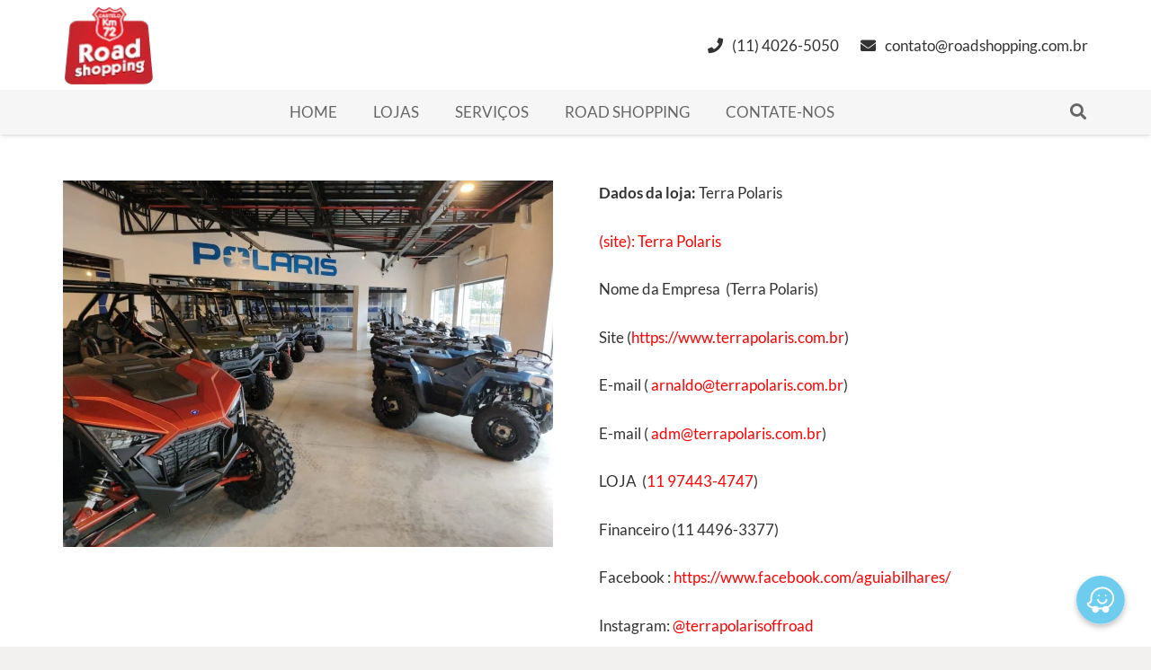

--- FILE ---
content_type: text/html
request_url: https://roadshopping.com.br/Lojas/terra-polaris/
body_size: 11472
content:
<!DOCTYPE HTML>
<html class="" lang="pt-BR">
<head>
<meta charset="UTF-8">
<title>Terra Polaris &#8211; Road Shopping</title>
<meta name='robots' content='max-image-preview:large' />
<link rel='dns-prefetch' href='//maxcdn.bootstrapcdn.com' />
<link rel="alternate" type="application/rss+xml" title="Feed para Road Shopping &raquo;" href="https://roadshopping.com.br/feed/" />
<link rel="alternate" type="application/rss+xml" title="Feed de comentários para Road Shopping &raquo;" href="https://roadshopping.com.br/comments/feed/" />
<link rel="alternate" type="application/rss+xml" title="Feed de comentários para Road Shopping &raquo; Terra Polaris" href="https://roadshopping.com.br/Lojas/terra-polaris/feed/" />
<meta name="viewport" content="width=device-width, initial-scale=1"><meta name="SKYPE_TOOLBAR" content="SKYPE_TOOLBAR_PARSER_COMPATIBLE"><meta name="theme-color" content="#f6f6f6"><meta property="og:title" content="Terra Polaris"><meta property="og:type" content="website"><meta property="og:url" content="https://roadshopping.com.br/Lojas/terra-polaris/"><meta property="og:image" content="https://roadshopping.com.br/wp-content/uploads/2022/07/logo-TerraPolaris.jpg"><style id='classic-theme-styles-inline-css' type='text/css'>
/*! This file is auto-generated */
.wp-block-button__link{color:#fff;background-color:#32373c;border-radius:9999px;box-shadow:none;text-decoration:none;padding:calc(.667em + 2px) calc(1.333em + 2px);font-size:1.125em}.wp-block-file__button{background:#32373c;color:#fff;text-decoration:none}
</style>
<style id='global-styles-inline-css' type='text/css'>
body{--wp--preset--color--black: #000000;--wp--preset--color--cyan-bluish-gray: #abb8c3;--wp--preset--color--white: #ffffff;--wp--preset--color--pale-pink: #f78da7;--wp--preset--color--vivid-red: #cf2e2e;--wp--preset--color--luminous-vivid-orange: #ff6900;--wp--preset--color--luminous-vivid-amber: #fcb900;--wp--preset--color--light-green-cyan: #7bdcb5;--wp--preset--color--vivid-green-cyan: #00d084;--wp--preset--color--pale-cyan-blue: #8ed1fc;--wp--preset--color--vivid-cyan-blue: #0693e3;--wp--preset--color--vivid-purple: #9b51e0;--wp--preset--gradient--vivid-cyan-blue-to-vivid-purple: linear-gradient(135deg,rgba(6,147,227,1) 0%,rgb(155,81,224) 100%);--wp--preset--gradient--light-green-cyan-to-vivid-green-cyan: linear-gradient(135deg,rgb(122,220,180) 0%,rgb(0,208,130) 100%);--wp--preset--gradient--luminous-vivid-amber-to-luminous-vivid-orange: linear-gradient(135deg,rgba(252,185,0,1) 0%,rgba(255,105,0,1) 100%);--wp--preset--gradient--luminous-vivid-orange-to-vivid-red: linear-gradient(135deg,rgba(255,105,0,1) 0%,rgb(207,46,46) 100%);--wp--preset--gradient--very-light-gray-to-cyan-bluish-gray: linear-gradient(135deg,rgb(238,238,238) 0%,rgb(169,184,195) 100%);--wp--preset--gradient--cool-to-warm-spectrum: linear-gradient(135deg,rgb(74,234,220) 0%,rgb(151,120,209) 20%,rgb(207,42,186) 40%,rgb(238,44,130) 60%,rgb(251,105,98) 80%,rgb(254,248,76) 100%);--wp--preset--gradient--blush-light-purple: linear-gradient(135deg,rgb(255,206,236) 0%,rgb(152,150,240) 100%);--wp--preset--gradient--blush-bordeaux: linear-gradient(135deg,rgb(254,205,165) 0%,rgb(254,45,45) 50%,rgb(107,0,62) 100%);--wp--preset--gradient--luminous-dusk: linear-gradient(135deg,rgb(255,203,112) 0%,rgb(199,81,192) 50%,rgb(65,88,208) 100%);--wp--preset--gradient--pale-ocean: linear-gradient(135deg,rgb(255,245,203) 0%,rgb(182,227,212) 50%,rgb(51,167,181) 100%);--wp--preset--gradient--electric-grass: linear-gradient(135deg,rgb(202,248,128) 0%,rgb(113,206,126) 100%);--wp--preset--gradient--midnight: linear-gradient(135deg,rgb(2,3,129) 0%,rgb(40,116,252) 100%);--wp--preset--font-size--small: 13px;--wp--preset--font-size--medium: 20px;--wp--preset--font-size--large: 36px;--wp--preset--font-size--x-large: 42px;--wp--preset--spacing--20: 0.44rem;--wp--preset--spacing--30: 0.67rem;--wp--preset--spacing--40: 1rem;--wp--preset--spacing--50: 1.5rem;--wp--preset--spacing--60: 2.25rem;--wp--preset--spacing--70: 3.38rem;--wp--preset--spacing--80: 5.06rem;--wp--preset--shadow--natural: 6px 6px 9px rgba(0, 0, 0, 0.2);--wp--preset--shadow--deep: 12px 12px 50px rgba(0, 0, 0, 0.4);--wp--preset--shadow--sharp: 6px 6px 0px rgba(0, 0, 0, 0.2);--wp--preset--shadow--outlined: 6px 6px 0px -3px rgba(255, 255, 255, 1), 6px 6px rgba(0, 0, 0, 1);--wp--preset--shadow--crisp: 6px 6px 0px rgba(0, 0, 0, 1);}:where(.is-layout-flex){gap: 0.5em;}:where(.is-layout-grid){gap: 0.5em;}body .is-layout-flow > .alignleft{float: left;margin-inline-start: 0;margin-inline-end: 2em;}body .is-layout-flow > .alignright{float: right;margin-inline-start: 2em;margin-inline-end: 0;}body .is-layout-flow > .aligncenter{margin-left: auto !important;margin-right: auto !important;}body .is-layout-constrained > .alignleft{float: left;margin-inline-start: 0;margin-inline-end: 2em;}body .is-layout-constrained > .alignright{float: right;margin-inline-start: 2em;margin-inline-end: 0;}body .is-layout-constrained > .aligncenter{margin-left: auto !important;margin-right: auto !important;}body .is-layout-constrained > :where(:not(.alignleft):not(.alignright):not(.alignfull)){max-width: var(--wp--style--global--content-size);margin-left: auto !important;margin-right: auto !important;}body .is-layout-constrained > .alignwide{max-width: var(--wp--style--global--wide-size);}body .is-layout-flex{display: flex;}body .is-layout-flex{flex-wrap: wrap;align-items: center;}body .is-layout-flex > *{margin: 0;}body .is-layout-grid{display: grid;}body .is-layout-grid > *{margin: 0;}:where(.wp-block-columns.is-layout-flex){gap: 2em;}:where(.wp-block-columns.is-layout-grid){gap: 2em;}:where(.wp-block-post-template.is-layout-flex){gap: 1.25em;}:where(.wp-block-post-template.is-layout-grid){gap: 1.25em;}.has-black-color{color: var(--wp--preset--color--black) !important;}.has-cyan-bluish-gray-color{color: var(--wp--preset--color--cyan-bluish-gray) !important;}.has-white-color{color: var(--wp--preset--color--white) !important;}.has-pale-pink-color{color: var(--wp--preset--color--pale-pink) !important;}.has-vivid-red-color{color: var(--wp--preset--color--vivid-red) !important;}.has-luminous-vivid-orange-color{color: var(--wp--preset--color--luminous-vivid-orange) !important;}.has-luminous-vivid-amber-color{color: var(--wp--preset--color--luminous-vivid-amber) !important;}.has-light-green-cyan-color{color: var(--wp--preset--color--light-green-cyan) !important;}.has-vivid-green-cyan-color{color: var(--wp--preset--color--vivid-green-cyan) !important;}.has-pale-cyan-blue-color{color: var(--wp--preset--color--pale-cyan-blue) !important;}.has-vivid-cyan-blue-color{color: var(--wp--preset--color--vivid-cyan-blue) !important;}.has-vivid-purple-color{color: var(--wp--preset--color--vivid-purple) !important;}.has-black-background-color{background-color: var(--wp--preset--color--black) !important;}.has-cyan-bluish-gray-background-color{background-color: var(--wp--preset--color--cyan-bluish-gray) !important;}.has-white-background-color{background-color: var(--wp--preset--color--white) !important;}.has-pale-pink-background-color{background-color: var(--wp--preset--color--pale-pink) !important;}.has-vivid-red-background-color{background-color: var(--wp--preset--color--vivid-red) !important;}.has-luminous-vivid-orange-background-color{background-color: var(--wp--preset--color--luminous-vivid-orange) !important;}.has-luminous-vivid-amber-background-color{background-color: var(--wp--preset--color--luminous-vivid-amber) !important;}.has-light-green-cyan-background-color{background-color: var(--wp--preset--color--light-green-cyan) !important;}.has-vivid-green-cyan-background-color{background-color: var(--wp--preset--color--vivid-green-cyan) !important;}.has-pale-cyan-blue-background-color{background-color: var(--wp--preset--color--pale-cyan-blue) !important;}.has-vivid-cyan-blue-background-color{background-color: var(--wp--preset--color--vivid-cyan-blue) !important;}.has-vivid-purple-background-color{background-color: var(--wp--preset--color--vivid-purple) !important;}.has-black-border-color{border-color: var(--wp--preset--color--black) !important;}.has-cyan-bluish-gray-border-color{border-color: var(--wp--preset--color--cyan-bluish-gray) !important;}.has-white-border-color{border-color: var(--wp--preset--color--white) !important;}.has-pale-pink-border-color{border-color: var(--wp--preset--color--pale-pink) !important;}.has-vivid-red-border-color{border-color: var(--wp--preset--color--vivid-red) !important;}.has-luminous-vivid-orange-border-color{border-color: var(--wp--preset--color--luminous-vivid-orange) !important;}.has-luminous-vivid-amber-border-color{border-color: var(--wp--preset--color--luminous-vivid-amber) !important;}.has-light-green-cyan-border-color{border-color: var(--wp--preset--color--light-green-cyan) !important;}.has-vivid-green-cyan-border-color{border-color: var(--wp--preset--color--vivid-green-cyan) !important;}.has-pale-cyan-blue-border-color{border-color: var(--wp--preset--color--pale-cyan-blue) !important;}.has-vivid-cyan-blue-border-color{border-color: var(--wp--preset--color--vivid-cyan-blue) !important;}.has-vivid-purple-border-color{border-color: var(--wp--preset--color--vivid-purple) !important;}.has-vivid-cyan-blue-to-vivid-purple-gradient-background{background: var(--wp--preset--gradient--vivid-cyan-blue-to-vivid-purple) !important;}.has-light-green-cyan-to-vivid-green-cyan-gradient-background{background: var(--wp--preset--gradient--light-green-cyan-to-vivid-green-cyan) !important;}.has-luminous-vivid-amber-to-luminous-vivid-orange-gradient-background{background: var(--wp--preset--gradient--luminous-vivid-amber-to-luminous-vivid-orange) !important;}.has-luminous-vivid-orange-to-vivid-red-gradient-background{background: var(--wp--preset--gradient--luminous-vivid-orange-to-vivid-red) !important;}.has-very-light-gray-to-cyan-bluish-gray-gradient-background{background: var(--wp--preset--gradient--very-light-gray-to-cyan-bluish-gray) !important;}.has-cool-to-warm-spectrum-gradient-background{background: var(--wp--preset--gradient--cool-to-warm-spectrum) !important;}.has-blush-light-purple-gradient-background{background: var(--wp--preset--gradient--blush-light-purple) !important;}.has-blush-bordeaux-gradient-background{background: var(--wp--preset--gradient--blush-bordeaux) !important;}.has-luminous-dusk-gradient-background{background: var(--wp--preset--gradient--luminous-dusk) !important;}.has-pale-ocean-gradient-background{background: var(--wp--preset--gradient--pale-ocean) !important;}.has-electric-grass-gradient-background{background: var(--wp--preset--gradient--electric-grass) !important;}.has-midnight-gradient-background{background: var(--wp--preset--gradient--midnight) !important;}.has-small-font-size{font-size: var(--wp--preset--font-size--small) !important;}.has-medium-font-size{font-size: var(--wp--preset--font-size--medium) !important;}.has-large-font-size{font-size: var(--wp--preset--font-size--large) !important;}.has-x-large-font-size{font-size: var(--wp--preset--font-size--x-large) !important;}
.wp-block-navigation a:where(:not(.wp-element-button)){color: inherit;}
:where(.wp-block-post-template.is-layout-flex){gap: 1.25em;}:where(.wp-block-post-template.is-layout-grid){gap: 1.25em;}
:where(.wp-block-columns.is-layout-flex){gap: 2em;}:where(.wp-block-columns.is-layout-grid){gap: 2em;}
.wp-block-pullquote{font-size: 1.5em;line-height: 1.6;}
</style>
<!-- <link rel='stylesheet' id='chaty-front-css-css' href='https://roadshopping.com.br/wp-content/plugins/chaty/css/chaty-front.min.css?ver=3.1.21770000603' type='text/css' media='all' /> -->
<!-- <link rel='stylesheet' id='contact-form-7-css' href='https://roadshopping.com.br/wp-content/plugins/contact-form-7/includes/css/styles.css?ver=5.8' type='text/css' media='all' /> -->
<!-- <link rel='stylesheet' id='cff-css' href='https://roadshopping.com.br/wp-content/plugins/custom-facebook-feed/assets/css/cff-style.min.css?ver=4.1.9' type='text/css' media='all' /> -->
<link rel="stylesheet" type="text/css" href="//roadshopping.com.br/wp-content/cache/wpfc-minified/e3p7nivt/fbkc.css" media="all"/>
<link rel='stylesheet' id='sb-font-awesome-css' href='https://maxcdn.bootstrapcdn.com/font-awesome/4.7.0/css/font-awesome.min.css?ver=312b2a9403bc50e9202aa24e5d3de228' type='text/css' media='all' />
<!--[if lt IE 9]>
<link rel='stylesheet' id='vc_lte_ie9-css' href='https://roadshopping.com.br/wp-content/plugins/js_composer/assets/css/vc_lte_ie9.min.css?ver=6.0.5' type='text/css' media='screen' />
<![endif]-->
<!-- <link rel='stylesheet' id='us-theme-css' href='//roadshopping.com.br/wp-content/uploads/us-assets/roadshopping.com.br.css?ver=6.5' type='text/css' media='all' /> -->
<!-- <link rel='stylesheet' id='bsf-Defaults-css' href='https://roadshopping.com.br/wp-content/uploads/smile_fonts/Defaults/Defaults.css?ver=3.19.3' type='text/css' media='all' /> -->
<link rel="stylesheet" type="text/css" href="//roadshopping.com.br/wp-content/cache/wpfc-minified/l1l64u3v/fbkc.css" media="all"/>
<link rel="https://api.w.org/" href="https://roadshopping.com.br/wp-json/" /><link rel="EditURI" type="application/rsd+xml" title="RSD" href="https://roadshopping.com.br/xmlrpc.php?rsd" />
<link rel="canonical" href="https://roadshopping.com.br/Lojas/terra-polaris/" />
<link rel="alternate" type="application/json+oembed" href="https://roadshopping.com.br/wp-json/oembed/1.0/embed?url=https%3A%2F%2Froadshopping.com.br%2FLojas%2Fterra-polaris%2F" />
<link rel="alternate" type="text/xml+oembed" href="https://roadshopping.com.br/wp-json/oembed/1.0/embed?url=https%3A%2F%2Froadshopping.com.br%2FLojas%2Fterra-polaris%2F&#038;format=xml" />
<script type="text/javascript" >
function wpmautic_send(){
if ('undefined' === typeof mt) {
if (console !== undefined) {
console.warn('WPMautic: mt not defined. Did you load mtc.js ?');
}
return false;
}
// Add the mt('send', 'pageview') script with optional tracking attributes.
mt('send', 'pageview');
}
(function(w,d,t,u,n,a,m){w['MauticTrackingObject']=n;
w[n]=w[n]||function(){(w[n].q=w[n].q||[]).push(arguments)},a=d.createElement(t),
m=d.getElementsByTagName(t)[0];a.async=1;a.src=u;m.parentNode.insertBefore(a,m)
})(window,document,'script','http://info.roadshopping.com.br/mtc.js','mt');
wpmautic_send();
</script>
<script>
document.documentElement.className = document.documentElement.className.replace( 'no-js', 'js' );
</script>
<style>
.no-js img.lazyload { display: none; }
figure.wp-block-image img.lazyloading { min-width: 150px; }
.lazyload, .lazyloading { opacity: 0; }
.lazyloaded {
opacity: 1;
transition: opacity 400ms;
transition-delay: 0ms;
}
</style>
<script>
if (!/Android|webOS|iPhone|iPad|iPod|BlackBerry|IEMobile|Opera Mini/i.test(navigator.userAgent)) {
var root = document.getElementsByTagName('html')[0]
root.className += " no-touch";
}
</script>
<style type="text/css">.recentcomments a{display:inline !important;padding:0 !important;margin:0 !important;}</style><meta name="generator" content="Powered by WPBakery Page Builder - drag and drop page builder for WordPress."/>
<link rel="icon" href="https://roadshopping.com.br/wp-content/uploads/2019/07/favicon-2.ico" sizes="32x32" />
<link rel="icon" href="https://roadshopping.com.br/wp-content/uploads/2019/07/favicon-2.ico" sizes="192x192" />
<link rel="apple-touch-icon" href="https://roadshopping.com.br/wp-content/uploads/2019/07/favicon-2.ico" />
<meta name="msapplication-TileImage" content="https://roadshopping.com.br/wp-content/uploads/2019/07/favicon-2.ico" />
<noscript><style> .wpb_animate_when_almost_visible { opacity: 1; }</style></noscript>		<style id="us-header-css">@media (min-width:900px){.hidden_for_default{display:none !important}.l-subheader.at_top{display:none}.l-header{position:relative;z-index:111;width:100%}.l-subheader{margin:0 auto}.l-subheader.width_full{padding-left:1.5rem;padding-right:1.5rem}.l-subheader-h{display:flex;align-items:center;position:relative;margin:0 auto;height:inherit}.w-header-show{display:none}.l-header.pos_fixed{position:fixed;left:0}.l-header.pos_fixed:not(.notransition) .l-subheader{transition-property:transform, background, box-shadow, line-height, height;transition-duration:0.3s;transition-timing-function:cubic-bezier(.78,.13,.15,.86)}.l-header.bg_transparent:not(.sticky) .l-subheader{box-shadow:none !important;background:none}.l-header.bg_transparent~.l-main .l-section.width_full.height_auto:first-child{padding-top:0 !important;padding-bottom:0 !important}.l-header.pos_static.bg_transparent{position:absolute;left:0}.l-subheader.width_full .l-subheader-h{max-width:none !important}.headerinpos_above .l-header.pos_fixed{overflow:hidden;transition:transform 0.3s;transform:translate3d(0,-100%,0)}.headerinpos_above .l-header.pos_fixed.sticky{overflow:visible;transform:none}.headerinpos_above .l-header.pos_fixed~.l-section,.headerinpos_above .l-header.pos_fixed~.l-main,.headerinpos_above .l-header.pos_fixed~.l-main .l-section:first-child{padding-top:0 !important}.l-header.shadow_thin .l-subheader.at_middle,.l-header.shadow_thin .l-subheader.at_bottom,.l-header.shadow_none.sticky .l-subheader.at_middle,.l-header.shadow_none.sticky .l-subheader.at_bottom{box-shadow:0 1px 0 rgba(0,0,0,0.08)}.l-header.shadow_wide .l-subheader.at_middle,.l-header.shadow_wide .l-subheader.at_bottom{box-shadow:0 3px 5px -1px rgba(0,0,0,0.1), 0 2px 1px -1px rgba(0,0,0,0.05)}.headerinpos_bottom .l-header.pos_fixed:not(.sticky) .w-dropdown-list{top:auto;bottom:-0.4em;padding-top:0.4em;padding-bottom:2.4em}.header_hor .l-subheader-cell>.w-cart{margin-left:0;margin-right:0}.l-subheader.at_top{line-height:40px;height:40px}.l-header.sticky .l-subheader.at_top{line-height:40px;height:40px}.l-subheader.at_middle{line-height:100px;height:100px}.l-header.sticky .l-subheader.at_middle{line-height:0px;height:0px;overflow:hidden}.l-subheader.at_bottom{line-height:50px;height:50px}.l-header.sticky .l-subheader.at_bottom{line-height:50px;height:50px}.l-subheader.with_centering .l-subheader-cell.at_left,.l-subheader.with_centering .l-subheader-cell.at_right{flex-basis:100px}.l-header.pos_fixed~.l-main>.l-section:first-of-type,.l-header.pos_fixed~.l-main>.l-section-gap:nth-child(2),.headerinpos_below .l-header.pos_fixed~.l-main>.l-section:nth-of-type(2),.l-header.pos_static.bg_transparent~.l-main>.l-section:first-of-type{padding-top:150px}.headerinpos_bottom .l-header.pos_fixed~.l-main>.l-section:first-of-type{padding-bottom:150px}.l-header.bg_transparent~.l-main .l-section.valign_center:first-of-type>.l-section-h{top:-75px}.headerinpos_bottom .l-header.pos_fixed.bg_transparent~.l-main .l-section.valign_center:first-of-type>.l-section-h{top:75px}.menu-item-object-us_page_block{max-height:calc(100vh - 150px)}.l-header.pos_fixed~.l-main .l-section.height_full:not(:first-of-type){min-height:calc(100vh - 50px)}.admin-bar .l-header.pos_fixed~.l-main .l-section.height_full:not(:first-of-type){min-height:calc(100vh - 82px)}.l-header.pos_static.bg_solid~.l-main .l-section.height_full:first-of-type{min-height:calc(100vh - 150px)}.l-header.pos_fixed~.l-main .l-section.sticky{top:50px}.admin-bar .l-header.pos_fixed~.l-main .l-section.sticky{top:82px}.l-header.pos_fixed.sticky~.l-main .l-section.type_sticky:first-of-type{padding-top:50px}.l-header.pos_fixed~.l-main .vc_column-inner.type_sticky>.wpb_wrapper{top:calc(50px + 4rem)}.headerinpos_below .l-header.pos_fixed:not(.sticky){position:absolute;top:100%}.headerinpos_bottom .l-header.pos_fixed:not(.sticky){position:absolute;bottom:0}.headerinpos_below .l-header.pos_fixed~.l-main>.l-section:first-of-type,.headerinpos_bottom .l-header.pos_fixed~.l-main>.l-section:first-of-type{padding-top:0 !important}.headerinpos_below .l-header.pos_fixed~.l-main .l-section.height_full:nth-of-type(2){min-height:100vh}.admin-bar.headerinpos_below .l-header.pos_fixed~.l-main .l-section.height_full:nth-of-type(2){min-height:calc(100vh - 32px)}.headerinpos_bottom .l-header.pos_fixed:not(.sticky) .w-cart-dropdown,.headerinpos_bottom .l-header.pos_fixed:not(.sticky) .w-nav.type_desktop .w-nav-list.level_2{bottom:100%;transform-origin:0 100%}.headerinpos_bottom .l-header.pos_fixed:not(.sticky) .w-nav.type_mobile.m_layout_dropdown .w-nav-list.level_1{top:auto;bottom:100%;box-shadow:0 -3px 3px rgba(0,0,0,0.1)}.headerinpos_bottom .l-header.pos_fixed:not(.sticky) .w-nav.type_desktop .w-nav-list.level_3,.headerinpos_bottom .l-header.pos_fixed:not(.sticky) .w-nav.type_desktop .w-nav-list.level_4{top:auto;bottom:0;transform-origin:0 100%}}@media (min-width:600px) and (max-width:899px){.hidden_for_tablets{display:none !important}.l-subheader.at_top{display:none}.l-header{position:relative;z-index:111;width:100%}.l-subheader{margin:0 auto}.l-subheader.width_full{padding-left:1.5rem;padding-right:1.5rem}.l-subheader-h{display:flex;align-items:center;position:relative;margin:0 auto;height:inherit}.w-header-show{display:none}.l-header.pos_fixed{position:fixed;left:0}.l-header.pos_fixed:not(.notransition) .l-subheader{transition-property:transform, background, box-shadow, line-height, height;transition-duration:0.3s;transition-timing-function:cubic-bezier(.78,.13,.15,.86)}.l-header.bg_transparent:not(.sticky) .l-subheader{box-shadow:none !important;background:none}.l-header.bg_transparent~.l-main .l-section.width_full.height_auto:first-child{padding-top:0 !important;padding-bottom:0 !important}.l-header.pos_static.bg_transparent{position:absolute;left:0}.l-subheader.width_full .l-subheader-h{max-width:none !important}.headerinpos_above .l-header.pos_fixed{overflow:hidden;transition:transform 0.3s;transform:translate3d(0,-100%,0)}.headerinpos_above .l-header.pos_fixed.sticky{overflow:visible;transform:none}.headerinpos_above .l-header.pos_fixed~.l-section,.headerinpos_above .l-header.pos_fixed~.l-main,.headerinpos_above .l-header.pos_fixed~.l-main .l-section:first-child{padding-top:0 !important}.l-header.shadow_thin .l-subheader.at_middle,.l-header.shadow_thin .l-subheader.at_bottom,.l-header.shadow_none.sticky .l-subheader.at_middle,.l-header.shadow_none.sticky .l-subheader.at_bottom{box-shadow:0 1px 0 rgba(0,0,0,0.08)}.l-header.shadow_wide .l-subheader.at_middle,.l-header.shadow_wide .l-subheader.at_bottom{box-shadow:0 3px 5px -1px rgba(0,0,0,0.1), 0 2px 1px -1px rgba(0,0,0,0.05)}.headerinpos_bottom .l-header.pos_fixed:not(.sticky) .w-dropdown-list{top:auto;bottom:-0.4em;padding-top:0.4em;padding-bottom:2.4em}.header_hor .l-subheader-cell>.w-cart{margin-left:0;margin-right:0}.l-subheader.at_top{line-height:40px;height:40px}.l-header.sticky .l-subheader.at_top{line-height:40px;height:40px}.l-subheader.at_middle{line-height:50px;height:50px}.l-header.sticky .l-subheader.at_middle{line-height:50px;height:50px}.l-subheader.at_bottom{line-height:50px;height:50px}.l-header.sticky .l-subheader.at_bottom{line-height:50px;height:50px}.l-header.pos_fixed~.l-main>.l-section:first-of-type,.l-header.pos_fixed~.l-main>.l-section-gap:nth-child(2),.headerinpos_below .l-header.pos_fixed~.l-main>.l-section:nth-of-type(2),.l-header.pos_static.bg_transparent~.l-main>.l-section:first-of-type{padding-top:100px}.l-header.pos_fixed~.l-main .l-section.sticky{top:100px}.l-header.pos_fixed.sticky~.l-main .l-section.type_sticky:first-of-type{padding-top:100px}}@media (max-width:599px){.hidden_for_mobiles{display:none !important}.l-subheader.at_top{display:none}.l-header{position:relative;z-index:111;width:100%}.l-subheader{margin:0 auto}.l-subheader.width_full{padding-left:1.5rem;padding-right:1.5rem}.l-subheader-h{display:flex;align-items:center;position:relative;margin:0 auto;height:inherit}.w-header-show{display:none}.l-header.pos_fixed{position:fixed;left:0}.l-header.pos_fixed:not(.notransition) .l-subheader{transition-property:transform, background, box-shadow, line-height, height;transition-duration:0.3s;transition-timing-function:cubic-bezier(.78,.13,.15,.86)}.l-header.bg_transparent:not(.sticky) .l-subheader{box-shadow:none !important;background:none}.l-header.bg_transparent~.l-main .l-section.width_full.height_auto:first-child{padding-top:0 !important;padding-bottom:0 !important}.l-header.pos_static.bg_transparent{position:absolute;left:0}.l-subheader.width_full .l-subheader-h{max-width:none !important}.headerinpos_above .l-header.pos_fixed{overflow:hidden;transition:transform 0.3s;transform:translate3d(0,-100%,0)}.headerinpos_above .l-header.pos_fixed.sticky{overflow:visible;transform:none}.headerinpos_above .l-header.pos_fixed~.l-section,.headerinpos_above .l-header.pos_fixed~.l-main,.headerinpos_above .l-header.pos_fixed~.l-main .l-section:first-child{padding-top:0 !important}.l-header.shadow_thin .l-subheader.at_middle,.l-header.shadow_thin .l-subheader.at_bottom,.l-header.shadow_none.sticky .l-subheader.at_middle,.l-header.shadow_none.sticky .l-subheader.at_bottom{box-shadow:0 1px 0 rgba(0,0,0,0.08)}.l-header.shadow_wide .l-subheader.at_middle,.l-header.shadow_wide .l-subheader.at_bottom{box-shadow:0 3px 5px -1px rgba(0,0,0,0.1), 0 2px 1px -1px rgba(0,0,0,0.05)}.headerinpos_bottom .l-header.pos_fixed:not(.sticky) .w-dropdown-list{top:auto;bottom:-0.4em;padding-top:0.4em;padding-bottom:2.4em}.header_hor .l-subheader-cell>.w-cart{margin-left:0;margin-right:0}.l-subheader.at_top{line-height:40px;height:40px}.l-header.sticky .l-subheader.at_top{line-height:40px;height:40px}.l-subheader.at_middle{line-height:50px;height:50px}.l-header.sticky .l-subheader.at_middle{line-height:0px;height:0px;overflow:hidden}.l-subheader.at_bottom{line-height:50px;height:50px}.l-header.sticky .l-subheader.at_bottom{line-height:50px;height:50px}.l-header.pos_fixed~.l-main>.l-section:first-of-type,.l-header.pos_fixed~.l-main>.l-section-gap:nth-child(2),.headerinpos_below .l-header.pos_fixed~.l-main>.l-section:nth-of-type(2),.l-header.pos_static.bg_transparent~.l-main>.l-section:first-of-type{padding-top:100px}.l-header.pos_fixed~.l-main .l-section.sticky{top:50px}.l-header.pos_fixed.sticky~.l-main .l-section.type_sticky:first-of-type{padding-top:50px}}@media (min-width:900px){.ush_image_1{height:101px}.l-header.sticky .ush_image_1{height:35px}}@media (min-width:600px) and (max-width:899px){.ush_image_1{height:30px}.l-header.sticky .ush_image_1{height:30px}}@media (max-width:599px){.ush_image_1{height:40px}.l-header.sticky .ush_image_1{height:20px}}.ush_text_2{white-space:nowrap}.ush_text_3{white-space:nowrap}.header_hor .ush_menu_1.type_desktop .w-nav-list.level_1>.menu-item>a{padding-left:20px;padding-right:20px}.header_ver .ush_menu_1.type_desktop .w-nav-list.level_1>.menu-item>a{padding-top:20px;padding-bottom:20px}.ush_menu_1{}.ush_menu_1.type_desktop .w-nav-list>.menu-item.level_1{font-size:1rem}.ush_menu_1.type_desktop .w-nav-list>.menu-item:not(.level_1){font-size:1rem}.ush_menu_1.type_mobile .w-nav-anchor.level_1{font-size:1.1rem}.ush_menu_1.type_mobile .w-nav-anchor:not(.level_1){font-size:0.9rem}@media (min-width:900px){.ush_menu_1 .w-nav-icon{font-size:20px}}@media (min-width:600px) and (max-width:899px){.ush_menu_1 .w-nav-icon{font-size:20px}}@media (max-width:599px){.ush_menu_1 .w-nav-icon{font-size:20px}}.ush_menu_1 .w-nav-icon i{border-width:3px}@media screen and (max-width:899px){.w-nav.ush_menu_1>.w-nav-list.level_1{display:none}.ush_menu_1 .w-nav-control{display:block}}@media (min-width:900px){.ush_search_1.layout_simple{max-width:240px}.ush_search_1.layout_modern.active{width:240px}.ush_search_1{font-size:18px}}@media (min-width:600px) and (max-width:899px){.ush_search_1.layout_simple{max-width:200px}.ush_search_1.layout_modern.active{width:200px}.ush_search_1{font-size:18px}}@media (max-width:599px){.ush_search_1{font-size:18px}}</style>
<!-- Global site tag (gtag.js) - Google Analytics -->
<script async src="https://www.googletagmanager.com/gtag/js?id=UA-160218058-1"></script>
<script>
window.dataLayer = window.dataLayer || [];
function gtag(){dataLayer.push(arguments);}
gtag('js', new Date());
gtag('config', 'UA-160218058-1');
</script>
</head>
<body data-rsssl=1 class="us_portfolio-template-default single single-us_portfolio postid-1605 wp-embed-responsive l-body Impreza_6.5 us-core_6.3 header_hor headerinpos_top state_default wpb-js-composer js-comp-ver-6.0.5 vc_responsive" itemscope itemtype="https://schema.org/WebPage">
<div class="l-preloader">
<div class="l-preloader-spinner">
<div class="g-preloader type_5">
<div></div>
</div>
</div>
</div>
<div class="l-canvas type_wide">
<header id="page-header" class="l-header pos_fixed bg_solid shadow_wide id_1049" itemscope itemtype="https://schema.org/WPHeader"><div class="l-subheader at_middle"><div class="l-subheader-h"><div class="l-subheader-cell at_left"><div class="w-image ush_image_1 with_transparent"><a class="w-image-h" href="/"><img width="100" height="100"   alt="" decoding="async" data-src="https://roadshopping.com.br/wp-content/uploads/2019/07/logo-1.png" class="attachment-large size-large lazyload" src="[data-uri]" /><noscript><img width="100" height="100"   alt="" decoding="async" data-src="https://roadshopping.com.br/wp-content/uploads/2019/07/logo-1.png" class="attachment-large size-large lazyload" src="[data-uri]" /><noscript><img width="100" height="100" src="https://roadshopping.com.br/wp-content/uploads/2019/07/logo-1.png" class="attachment-large size-large" alt="" decoding="async" /></noscript></noscript><img width="100" height="100"   alt="" decoding="async" data-src="https://roadshopping.com.br/wp-content/uploads/2019/07/logo-1.png" class="attachment-large size-large lazyload" src="[data-uri]" /><noscript><img width="100" height="100"   alt="" decoding="async" data-src="https://roadshopping.com.br/wp-content/uploads/2019/07/logo-1.png" class="attachment-large size-large lazyload" src="[data-uri]" /><noscript><img width="100" height="100" src="https://roadshopping.com.br/wp-content/uploads/2019/07/logo-1.png" class="attachment-large size-large" alt="" decoding="async" /></noscript></noscript></a></div></div><div class="l-subheader-cell at_center"></div><div class="l-subheader-cell at_right"><div class="w-text hidden_for_tablets hidden_for_mobiles ush_text_2"><div class="w-text-h"><i class="fas fa-phone"></i><span class="w-text-value">(11) 4026-5050</span></div></div><div class="w-text hidden_for_tablets hidden_for_mobiles ush_text_3"><a class="w-text-h" href="mailto:contato@roadshopping.com.br"><i class="fas fa-envelope"></i><span class="w-text-value">contato@roadshopping.com.br</span></a></div></div></div></div><div class="l-subheader at_bottom"><div class="l-subheader-h"><div class="l-subheader-cell at_left"></div><div class="l-subheader-cell at_center"><nav class="w-nav ush_menu_1 height_full type_desktop dropdown_height m_align_left m_layout_dropdown" itemscope itemtype="https://schema.org/SiteNavigationElement"><a class="w-nav-control" href="javascript:void(0);" aria-label="Menu"><div class="w-nav-icon"><i></i></div></a><ul class="w-nav-list level_1 hide_for_mobiles hover_simple"><li id="menu-item-1042" class="menu-item menu-item-type-custom menu-item-object-custom w-nav-item level_1 menu-item-1042"><a class="w-nav-anchor level_1"  href="/#home"><span class="w-nav-title">HOME</span><span class="w-nav-arrow"></span></a></li><li id="menu-item-1035" class="menu-item menu-item-type-custom menu-item-object-custom w-nav-item level_1 menu-item-1035"><a class="w-nav-anchor level_1"  href="/#projects"><span class="w-nav-title">LOJAS</span><span class="w-nav-arrow"></span></a></li><li id="menu-item-1034" class="menu-item menu-item-type-custom menu-item-object-custom w-nav-item level_1 menu-item-1034"><a class="w-nav-anchor level_1"  href="/#services"><span class="w-nav-title">SERVIÇOS</span><span class="w-nav-arrow"></span></a></li><li id="menu-item-1040" class="menu-item menu-item-type-custom menu-item-object-custom menu-item-has-children w-nav-item level_1 menu-item-1040"><a class="w-nav-anchor level_1"  href="/#about"><span class="w-nav-title">ROAD SHOPPING</span><span class="w-nav-arrow"></span></a><ul class="w-nav-list level_2"><li id="menu-item-1041" class="menu-item menu-item-type-custom menu-item-object-custom w-nav-item level_2 menu-item-1041"><a class="w-nav-anchor level_2"  href="/#advantages"><span class="w-nav-title">NOSSAS VANTAGENS</span><span class="w-nav-arrow"></span></a></li><li id="menu-item-1036" class="menu-item menu-item-type-custom menu-item-object-custom w-nav-item level_2 menu-item-1036"><a class="w-nav-anchor level_2"  href="/#clients"><span class="w-nav-title">NOSSO CLIENTE</span><span class="w-nav-arrow"></span></a></li><li id="menu-item-1038" class="menu-item menu-item-type-custom menu-item-object-custom w-nav-item level_2 menu-item-1038"><a class="w-nav-anchor level_2"  href="/blog"><span class="w-nav-title">BLOG</span><span class="w-nav-arrow"></span></a></li></ul></li><li id="menu-item-1039" class="menu-item menu-item-type-custom menu-item-object-custom w-nav-item level_1 menu-item-1039"><a class="w-nav-anchor level_1"  href="/#contact"><span class="w-nav-title">CONTATE-NOS</span><span class="w-nav-arrow"></span></a></li><li class="w-nav-close"></li></ul><div class="w-nav-options hidden" onclick='return {&quot;mobileWidth&quot;:900,&quot;mobileBehavior&quot;:1}'></div></nav></div><div class="l-subheader-cell at_right"><div class="w-search ush_search_1 layout_modern with_ripple"><a class="w-search-open" href="javascript:void(0);" aria-label="Pesquisar"><i class="fas fa-search"></i></a><div class="w-search-form"><form class="w-form-row for_text" autocomplete="off" action="https://roadshopping.com.br/" method="get"><div class="w-form-row-field"><input type="text" name="s" id="us_form_search_s" placeholder="Pesquisar" aria-label="Pesquisar"/></div><a class="w-search-close" href="javascript:void(0);" aria-label="Fechar"></a></form></div></div></div></div></div><div class="l-subheader for_hidden hidden"></div></header><main id="page-content" class="l-main" itemprop="mainContentOfPage">
<section class="l-section wpb_row height_auto"><div class="l-section-h i-cf"><div class="g-cols vc_row type_default valign_top"><div class="vc_col-sm-6 wpb_column vc_column_container"><div class="vc_column-inner"><div class="wpb_wrapper"><div class="w-separator size_medium"></div><div class="w-image align_none"><div class="w-image-h"><img width="640" height="480"   alt="terra polaris" decoding="async" fetchpriority="high" data-srcset="https://roadshopping.com.br/wp-content/uploads/2022/07/terra-polaris-1024x768.jpg 1024w, https://roadshopping.com.br/wp-content/uploads/2022/07/terra-polaris-300x225.jpg 300w, https://roadshopping.com.br/wp-content/uploads/2022/07/terra-polaris-1536x1152.jpg 1536w, https://roadshopping.com.br/wp-content/uploads/2022/07/terra-polaris.jpg 1600w"  data-src="https://roadshopping.com.br/wp-content/uploads/2022/07/terra-polaris-1024x768.jpg" data-sizes="(max-width: 640px) 100vw, 640px" class="attachment-large size-large lazyload" src="[data-uri]" /><noscript><img width="640" height="480" src="https://roadshopping.com.br/wp-content/uploads/2022/07/terra-polaris-1024x768.jpg" class="attachment-large size-large" alt="terra polaris" decoding="async" fetchpriority="high" srcset="https://roadshopping.com.br/wp-content/uploads/2022/07/terra-polaris-1024x768.jpg 1024w, https://roadshopping.com.br/wp-content/uploads/2022/07/terra-polaris-300x225.jpg 300w, https://roadshopping.com.br/wp-content/uploads/2022/07/terra-polaris-1536x1152.jpg 1536w, https://roadshopping.com.br/wp-content/uploads/2022/07/terra-polaris.jpg 1600w" sizes="(max-width: 640px) 100vw, 640px" /></noscript></div></div></div></div></div><div class="vc_col-sm-6 wpb_column vc_column_container"><div class="vc_column-inner"><div class="wpb_wrapper"><div class="w-separator size_medium"></div>
<div class="wpb_text_column ">
<div class="wpb_wrapper">
<p><b>Dados da loja: </b>Terra Polaris</p>
<p><a href="https://www.terrapolaris.com.br/">(site): Terra Polaris</a></p>
<p>Nome da Empresa  (Terra Polaris)</p>
<p>Site (<a href="https://www.terrapolaris.com.br/">https://www.terrapolaris.com.br</a>)</p>
<p>E-mail ( <a href="mailto:arnaldo@terrapolaris.com.br">arnaldo@terrapolaris.com.br</a>)</p>
<p>E-mail ( <a href="mailto:adm@terrapolaris.com.br" target="_parent" rel="noopener noreferrer">adm@terrapolaris.com.br</a>)</p>
<p>LOJA  (<a href="https://api.whatsapp.com/send?phone=11974434747" target="_parent" rel="noopener noreferrer">11 97443-4747</a>)</p>
<p>Financeiro (11 4496-3377)</p>
<p>Facebook : <a href="https://www.facebook.com/terrapolarisoffroad" target="_parent" rel="noopener noreferrer">https://www.facebook.com/aguiabilhares/</a></p>
<p>Instagram: <a href="https://www.instagram.com/terrapolarisoffroad/">@terrapolarisoffroad</a></p>
</div>
</div>
</div></div></div></div></div></section>
<section class="l-section for_comments">
<div class="l-section-h i-cf"><div id="comments" class="w-comments">
<div id="respond" class="comment-respond">
<h3 id="reply-title" class="comment-reply-title">Deixe um comentário <small><a rel="nofollow" id="cancel-comment-reply-link" href="/Lojas/terra-polaris/#respond" style="display:none;">Cancelar resposta</a></small></h3><form action="https://roadshopping.com.br/wp-comments-post.php" method="post" id="commentform" class="comment-form" novalidate><p class="comment-notes"><span id="email-notes">O seu endereço de e-mail não será publicado.</span> <span class="required-field-message">Campos obrigatórios são marcados com <span class="required">*</span></span></p><div class="w-form-row for_textarea required with_icon">
<div class="w-form-row-field">
<i class="far fa-edit"></i>		<textarea  name="comment" aria-label="Comentário" placeholder="Comentário *" data-required="true" aria-required="true"></textarea>
</div>
<div class="w-form-row-state">Preencha esse campo</div>
</div>
<div class="w-form-row for_text required with_icon">
<div class="w-form-row-field">
<i class="far fa-user"></i>		<input type="text" name="author" aria-label="Nome" value="" placeholder="Nome *" data-required="true" aria-required="true"/>
</div>
<div class="w-form-row-state">Preencha esse campo</div>
</div>
<div class="w-form-row for_email required with_icon">
<div class="w-form-row-field">
<i class="far fa-envelope"></i>		<input type="email" name="email" aria-label="E-mail" value="" placeholder="E-mail *" data-required="true" aria-required="true"/>
</div>
<div class="w-form-row-state">Digite um endereço de e-mail válido.</div>
</div>
<div class="w-form-row for_agreement required">
<div class="w-form-row-field">
<label>
<input class="screen-reader-text" type="checkbox" name="wp-comment-cookies-consent" value="Salvar meus dados neste navegador para a próxima vez que eu comentar." data-required="true" aria-required="true"/>
<span class="w-form-checkbox"></span>
<span>Salvar meus dados neste navegador para a próxima vez que eu comentar.</span>
</label>
</div>
<div class="w-form-row-state">Você precisa concordar com os termos para prosseguir</div>
</div>
<p class="form-submit"><button type="submit" class="w-btn us-btn-style_1"><span class="w-btn-label">Publicar comentário</span></button> <input type='hidden' name='comment_post_ID' value='1605' id='comment_post_ID' />
<input type='hidden' name='comment_parent' id='comment_parent' value='0' />
</p></form>	</div><!-- #respond -->
<div class="us-comments-json hidden" onclick='return {&quot;no_content_msg&quot;:&quot;Preencha esse campo&quot;,&quot;no_name_msg&quot;:&quot;Preencha esse campo&quot;,&quot;no_email_msg&quot;:&quot;Digite um endere\u00e7o de e-mail v\u00e1lido.&quot;}'></div></div>
</div>
</section></main>
</div>
<footer id="page-footer" class="l-footer" itemscope itemtype="https://schema.org/WPFooter">
<section class="l-section wpb_row height_small"><div class="l-section-h i-cf"><div class="g-cols vc_row type_default valign_top"><div class="vc_col-sm-4 wpb_column vc_column_container"><div class="vc_column-inner"><div class="wpb_wrapper"><div class="w-message color_red"><div class="w-message-body"><p>Expediente</p></div></div><div class="w-iconbox iconpos_left style_circle color_primary align_left no_title"><div class="w-iconbox-icon" style="font-size:10px;"><i class="fas fa-store"></i></div><div class="w-iconbox-meta"><div class="w-iconbox-text"><h5>Lojas</h5>
</div></div></div>
<div class="wpb_text_column ">
<div class="wpb_wrapper">
<p>Terça a sábado &#8211; das 10h às 21h<br />
Domingos e segundas, das 10h às 18h</p>
</div>
</div>
<div class="w-iconbox iconpos_left style_circle color_primary align_left no_title"><div class="w-iconbox-icon" style="font-size:10px;"><i class="fas fa-utensils-alt"></i></div><div class="w-iconbox-meta"><div class="w-iconbox-text"><h5>Praça de Alimentação</h5>
</div></div></div>
<div class="wpb_text_column ">
<div class="wpb_wrapper">
<p>Todos os dias, das 7h às 22h</p>
</div>
</div>
<div class="w-iconbox iconpos_left style_circle color_primary align_left no_title"><div class="w-iconbox-icon" style="font-size:10px;"><i class="fas fa-mug-hot"></i></div><div class="w-iconbox-meta"><div class="w-iconbox-text"><h5>Cafés</h5>
</div></div></div>
<div class="wpb_text_column ">
<div class="wpb_wrapper">
<p>Todos os dias, das 7h às 22h</p>
</div>
</div>
<div class="w-iconbox iconpos_left style_circle color_primary align_left no_title"><div class="w-iconbox-icon" style="font-size:10px;"><i class="fas fa-users"></i></div><div class="w-iconbox-meta"><div class="w-iconbox-text"><h5>Serviços Especiais (fraldário)</h5>
</div></div></div>
<div class="wpb_text_column ">
<div class="wpb_wrapper">
<p>Todos os dias, das 7h às 22h</p>
</div>
</div>
</div></div></div><div class="vc_col-sm-4 wpb_column vc_column_container"><div class="vc_column-inner"><div class="wpb_wrapper"><div class="w-message color_red"><div class="w-message-body"><p>Contatos</p></div></div><div class="w-iconbox iconpos_left style_circle color_primary align_left no_title"><div class="w-iconbox-icon" style="font-size:10px;"><i class="fas fa-phone-alt"></i></div><div class="w-iconbox-meta"><div class="w-iconbox-text"><h5>Telefone</h5>
</div></div></div>
<div class="wpb_text_column ">
<div class="wpb_wrapper">
<p>(11) 4026-5050</p>
</div>
</div>
<div class="w-iconbox iconpos_left style_circle color_primary align_left no_title"><div class="w-iconbox-icon" style="font-size:10px;"><i class="fas fa-envelope"></i></div><div class="w-iconbox-meta"><div class="w-iconbox-text"><h5>E-mail:</h5>
</div></div></div>
<div class="wpb_text_column ">
<div class="wpb_wrapper">
<p><a href="mailto:%20contato@roadshopping.com.br">contato@roadshopping.com.br</a></p>
</div>
</div>
<div class="w-iconbox iconpos_left style_circle color_primary align_left no_title"><div class="w-iconbox-icon" style="font-size:10px;"><i class="fas fa-history"></i></div><div class="w-iconbox-meta"><div class="w-iconbox-text"><h5>Horário:</h5>
</div></div></div>
<div class="wpb_text_column ">
<div class="wpb_wrapper">
<p>Segunda a Sexta das 8hs às 18hs                                Sábado das 9hs às 13hs</p>
</div>
</div>
</div></div></div><div class="vc_col-sm-4 wpb_column vc_column_container"><div class="vc_column-inner"><div class="wpb_wrapper"><div class="w-message color_red"><div class="w-message-body"><p>Redes Sociais</p></div></div>
<div class="wpb_raw_code wpb_raw_js" >
<div class="wpb_wrapper">
<div id="fb-root"></div>
<script async defer crossorigin="anonymous" src="https://connect.facebook.net/pt_BR/sdk.js#xfbml=1&version=v4.0&appId=405441752981700&autoLogAppEvents=1"></script>
<div class="fb-page" data-href="https://web.facebook.com/RoadShoppingCasteloBranco/" data-tabs="" data-width="450" data-height="250" data-small-header="false" data-adapt-container-width="true" data-hide-cover="false" data-show-facepile="true"><blockquote cite="https://web.facebook.com/RoadShoppingCasteloBranco/" class="fb-xfbml-parse-ignore"><a href="https://web.facebook.com/RoadShoppingCasteloBranco/">Road Shopping (Castelo Branco)</a></blockquote></div>
</div>
</div>
<div class="w-socials style_default hover_fade color_brand shape_square align_center"><div class="w-socials-list" style="font-size:20px;margin:-0;"><div class="w-socials-item instagram" style="padding:0;"><a class="w-socials-item-link" rel="noopener nofollow" target="_blank" href="https://www.instagram.com/roadshopping/" title="Instagram" aria-label="Instagram"><span class="w-socials-item-link-hover"></span></a><div class="w-socials-item-popup"><span>Instagram</span></div></div></div></div></div></div></div></div></div></section><section class="l-section wpb_row height_small color_footer-bottom"><div class="l-section-h i-cf"><div class="g-cols vc_row type_default valign_top"><div class="vc_col-sm-12 wpb_column vc_column_container"><div class="vc_column-inner"><div class="wpb_wrapper"><div class="w-separator size_large"></div>
<div class="wpb_text_column ">
<div class="wpb_wrapper">
<h3>Iniciamos reformas para melhor atendê-los. Nossos restaurantes e serviços estão funcionando.</h3>
</div>
</div>
<div class="wpb_text_column ">
<div class="wpb_wrapper">
</div>
</div>
<div class="w-separator size_large"></div>
<div class="wpb_text_column ">
<div class="wpb_wrapper">
<p style="text-align: center;"> <a href="https://roadshopping.com.br/politica-de-privacidade/" target="_blank" rel="noopener noreferrer">Política de Privacidade</a> | © 2024 Road Shopping &#8211; Todos os direitos reservados &#8211; Desenvolvido por: <a href="https://capaztec.com.br" target="_blank" rel="noopener noreferrer">Capaztec Informática</a></p>
</div>
</div>
</div></div></div></div></div></section><section class="l-section wpb_row height_auto"><div class="l-section-h i-cf"><div class="g-cols vc_row type_default valign_top"><div class="vc_col-sm-12 wpb_column vc_column_container"><div class="vc_column-inner"><div class="wpb_wrapper"></div></div></div></div></div></section>
</footer>
<a class="w-toplink pos_right" href="#" title="Voltar ao Topo" aria-hidden="true"></a>
<a class="w-header-show" href="javascript:void(0);"><span>Menu</span></a>
<div class="w-header-overlay"></div>
<script>
// Store some global theme options used in JS
if ( window.$us === undefined ) {
window.$us = {};
}
$us.canvasOptions = ( $us.canvasOptions || {} );
$us.canvasOptions.disableEffectsWidth = 1025;
$us.canvasOptions.columnsStackingWidth = 768;
$us.canvasOptions.responsive = true;
$us.canvasOptions.backToTopDisplay = 100;
$us.canvasOptions.scrollDuration = 1000;
$us.langOptions = ( $us.langOptions || {} );
$us.langOptions.magnificPopup = ( $us.langOptions.magnificPopup || {} );
$us.langOptions.magnificPopup.tPrev = 'Anterior (tecla de seta para a esquerda)';
$us.langOptions.magnificPopup.tNext = 'Próximo (tecla de seta para a direita)';
$us.langOptions.magnificPopup.tCounter = '%curr% de %total%';
$us.navOptions = ( $us.navOptions || {} );
$us.navOptions.mobileWidth = 900;
$us.navOptions.togglable = true;
$us.ajaxLoadJs = true;
$us.templateDirectoryUri = '//roadshopping.com.br/wp-content/themes/Impreza';
</script>
<script>if ( window.$us === undefined ) window.$us = {};$us.headerSettings = {"default":{"options":{"breakpoint":"900px","orientation":"hor","sticky":true,"scroll_breakpoint":"100px","transparent":false,"width":"300px","elm_align":"center","shadow":"wide","top_show":false,"top_height":"40px","top_sticky_height":"40px","top_fullwidth":false,"top_centering":false,"middle_height":"100px","middle_sticky_height":"0px","middle_fullwidth":false,"middle_centering":false,"elm_valign":"top","bg_img":"","bg_img_wrapper_start":"","bg_img_size":"cover","bg_img_repeat":"repeat","bg_img_position":"top left","bg_img_attachment":true,"bg_img_wrapper_end":"","bottom_show":true,"bottom_height":"50px","bottom_sticky_height":"50px","bottom_fullwidth":false,"bottom_centering":false},"layout":{"top_left":[],"top_center":[],"top_right":[],"middle_left":["image:1"],"middle_center":[],"middle_right":["text:2","text:3"],"bottom_left":[],"bottom_center":["menu:1"],"bottom_right":["search:1"],"hidden":[]}},"tablets":{"options":{"breakpoint":"900px","orientation":"hor","sticky":true,"scroll_breakpoint":"100px","transparent":false,"width":"300px","elm_align":"center","shadow":"thin","top_show":false,"top_height":"40px","top_sticky_height":"40px","top_fullwidth":false,"top_centering":false,"middle_height":"50px","middle_sticky_height":"50px","middle_fullwidth":false,"middle_centering":false,"elm_valign":"top","bg_img":"","bg_img_wrapper_start":"","bg_img_size":"cover","bg_img_repeat":"repeat","bg_img_position":"top left","bg_img_attachment":true,"bg_img_wrapper_end":"","bottom_show":true,"bottom_height":"50px","bottom_sticky_height":"50px","bottom_fullwidth":false,"bottom_centering":false},"layout":{"top_left":[],"top_center":[],"top_right":[],"middle_left":[],"middle_center":["image:1"],"middle_right":[],"bottom_left":[],"bottom_center":[],"bottom_right":["menu:1","search:1"],"hidden":["text:2","text:3"]}},"mobiles":{"options":{"breakpoint":"600px","orientation":"hor","sticky":true,"scroll_breakpoint":"50px","transparent":false,"width":"300px","elm_align":"center","shadow":"thin","top_show":false,"top_height":"40px","top_sticky_height":"40px","top_fullwidth":false,"top_centering":false,"middle_height":"50px","middle_sticky_height":"0px","middle_fullwidth":false,"middle_centering":false,"elm_valign":"top","bg_img":"","bg_img_wrapper_start":"","bg_img_size":"cover","bg_img_repeat":"repeat","bg_img_position":"top left","bg_img_attachment":true,"bg_img_wrapper_end":"","bottom_show":true,"bottom_height":"50px","bottom_sticky_height":"50px","bottom_fullwidth":false,"bottom_centering":false},"layout":{"top_left":[],"top_center":[],"top_right":[],"middle_left":[],"middle_center":["image:1"],"middle_right":[],"bottom_left":[],"bottom_center":[],"bottom_right":["menu:1","search:1"],"hidden":["text:2","text:3"]}},"header_id":1049};</script><!-- Custom Facebook Feed JS -->
<script type="text/javascript">var cffajaxurl = "https://roadshopping.com.br/wp-admin/admin-ajax.php";
var cfflinkhashtags = "true";
</script>
<noscript>
<img  style="display:none;" alt="Mautic Tags" data-src="https://info.roadshopping.com.br/mtracking.gif?d=YTo0OntzOjg6Imxhbmd1YWdlIjtzOjU6InB0X0JSIjtzOjg6InBhZ2VfdXJsIjtzOjExNjoiaHR0cHM6Ly9yb2Fkc2hvcHBpbmcuY29tLmJyL0xvamFzL3RlcnJhLXBvbGFyaXM%[base64]%3D%3D" class="lazyload" src="[data-uri]" /><noscript><img src="https://info.roadshopping.com.br/mtracking.gif?d=YTo0OntzOjg6Imxhbmd1YWdlIjtzOjU6InB0X0JSIjtzOjg6InBhZ2VfdXJsIjtzOjExNjoiaHR0cHM6Ly9yb2Fkc2hvcHBpbmcuY29tLmJyL0xvamFzL3RlcnJhLXBvbGFyaXM%[base64]%3D%3D" style="display:none;" alt="Mautic Tags" /></noscript>
</noscript>
<script type='text/javascript' src='https://roadshopping.com.br/wp-includes/js/jquery/jquery.min.js?ver=3.7.0' id='jquery-core-js'></script>
<script type='text/javascript' id='chaty-front-end-js-extra'>
/* <![CDATA[ */
var chaty_settings = {"ajax_url":"https:\/\/roadshopping.com.br\/wp-admin\/admin-ajax.php","analytics":"0","chaty_widgets":[{"id":0,"identifier":0,"settings":{"cta_type":"simple-view","cta_body":"","cta_head":"","cta_head_bg_color":"","cta_head_text_color":"","show_close_button":1,"position":"right","custom_position":1,"bottom_spacing":"25","side_spacing":"25","icon_view":"vertical","default_state":"click","cta_text":"","cta_text_color":"#dd0000","cta_bg_color":"#ffffff","show_cta":"first_click","is_pending_mesg_enabled":"off","pending_mesg_count":0,"pending_mesg_count_color":"#ffffff","pending_mesg_count_bgcolor":"#dd0000","widget_icon":"chat-base","widget_icon_url":"","font_family":false,"widget_size":"54","custom_widget_size":"54","is_google_analytics_enabled":0,"close_text":"Hide","widget_color":"#FF6060","widget_rgb_color":"255,96,96","has_custom_css":0,"custom_css":"","widget_token":"e0915cd2fa","widget_index":"","attention_effect":""},"triggers":{"has_time_delay":0,"time_delay":"0","exit_intent":0,"has_display_after_page_scroll":0,"display_after_page_scroll":"0","auto_hide_widget":0,"hide_after":0,"show_on_pages_rules":[],"time_diff":0,"has_date_scheduling_rules":0,"date_scheduling_rules":{"start_date_time":"","end_date_time":""},"date_scheduling_rules_timezone":0,"day_hours_scheduling_rules_timezone":0,"has_day_hours_scheduling_rules":[],"day_hours_scheduling_rules":[],"day_time_diff":0,"show_on_direct_visit":0,"show_on_referrer_social_network":0,"show_on_referrer_search_engines":0,"show_on_referrer_google_ads":0,"show_on_referrer_urls":[],"has_show_on_specific_referrer_urls":0,"has_traffic_source":0,"has_countries":0,"countries":[],"has_target_rules":0},"channels":[{"channel":"Waze","value":"https:\/\/www.waze.com\/ul?ll=-23.40833030%2C-47.27789340&amp;navigate=yes&amp;utm_medium=send_to_phone_QR","hover_text":"Waze","svg_icon":"<svg width=\"39\" height=\"39\" viewBox=\"0 0 39 39\" fill=\"none\" xmlns=\"http:\/\/www.w3.org\/2000\/svg\"><circle class=\"color-element\" cx=\"19.4395\" cy=\"19.4395\" r=\"19.4395\" fill=\"#6ECCEF\"\/><path d=\"M11.6549 16.6733C16.5911 16.6733 20.5675 12.9218 20.5675 8.33667C20.5675 3.7515 16.5911 0 11.6549 0C6.7187 0 2.74233 3.7515 2.74233 8.33667C2.74233 8.33667 3.42791 12.505 0 12.505C0 15.9786 6.17024 16.6733 11.6549 16.6733Z\" transform=\"translate(9.15631 9.71375)\"fill=\"#6ECCEF\" class=\"color-element\"\/><path d=\"M12.3405 18.0628C3.97637 18.0628 0 16.5344 0 13.1997C0 12.7829 0.274233 12.505 0.685582 12.505C1.37116 12.505 1.91963 12.3661 2.19386 11.9492C3.01656 10.9766 2.74233 9.17034 2.74233 9.17034C2.74233 4.02939 6.99293 0 12.3405 0C17.688 0 21.9386 4.02939 21.9386 9.0314C21.9386 14.0334 17.688 18.0628 12.3405 18.0628ZM1.50828 13.7555C2.19386 15.5618 5.896 16.6733 12.3405 16.6733C16.8653 16.6733 20.5675 13.1997 20.5675 9.0314C20.5675 4.86306 16.8653 1.38945 12.3405 1.38945C7.81563 1.38945 4.11349 4.86306 4.11349 9.0314C4.11349 9.0314 4.52484 11.3935 3.29079 12.7829C2.74233 13.3387 2.19386 13.6166 1.50828 13.7555Z\" transform=\"translate(8.46936 9.01862)\" fill=\"white\"\/><path d=\"M2.74233 5.55778C4.25687 5.55778 5.48465 4.31363 5.48465 2.77889C5.48465 1.24415 4.25687 0 2.74233 0C1.22778 0 0 1.24415 0 2.77889C0 4.31363 1.22778 5.55778 2.74233 5.55778Z\" transform=\"translate(20.8105 24.3027)\" fill=\"white\"\/><path d=\"M2.74233 5.55778C4.25687 5.55778 5.48465 4.31363 5.48465 2.77889C5.48465 1.24415 4.25687 0 2.74233 0C1.22778 0 0 1.24415 0 2.77889C0 4.31363 1.22778 5.55778 2.74233 5.55778Z\" transform=\"translate(12.5836 24.3025)\" fill=\"white\"\/><path d=\"M0.685582 1.38945C0.274233 1.38945 0 1.11156 0 0.694723C0 0.277889 0.274233 0 0.685582 0C1.09693 0 1.37116 0.277889 1.37116 0.694723C1.37116 1.11156 1.09693 1.38945 0.685582 1.38945Z\" transform=\"translate(17.3835 15.2717)\" fill=\"white\"\/><path d=\"M0.685582 1.38945C0.274233 1.38945 0 1.11156 0 0.694723C0 0.277889 0.274233 0 0.685582 0C1.09693 0 1.37116 0.277889 1.37116 0.694723C1.37116 1.11156 1.09693 1.38945 0.685582 1.38945Z\" transform=\"translate(22.8668 15.2717)\" fill=\"white\"\/><path d=\"M4.14916 4.20448C2.22953 4.20448 0.447017 2.81503 0.035668 0.869809C-0.101448 0.452975 0.172786 0.175088 0.584135 0.0361436C0.995484 -0.102801 1.26972 0.17509 1.40683 0.591924C1.68106 1.84242 2.77799 2.81503 4.14916 2.81503C5.52032 2.81503 6.61725 1.84242 6.89148 0.591924C7.0286 0.17509 7.30283 0.0361436 7.71418 0.0361436C8.12553 0.175088 8.26265 0.452975 8.26265 0.869809C7.8513 2.81503 6.06879 4.20448 4.14916 4.20448Z\" transform=\"translate(16.662 18.7092)\" fill=\"white\"\/><\/svg>","is_desktop":1,"is_mobile":1,"icon_color":"","icon_rgb_color":"0,0,0","channel_type":"Waze","custom_image_url":"","order":"","pre_set_message":"","is_use_web_version":"1","is_open_new_tab":"1","is_default_open":"0","has_welcome_message":"0","chat_welcome_message":"","qr_code_image_url":"","mail_subject":"","channel_account_type":"personal","contact_form_settings":[],"contact_fields":[],"url":"https:\/\/www.waze.com\/ul?ll=-23.40833030%2C-47.27789340&amp;#038;navigate=yes&amp;#038;utm_medium=send_to_phone_QR","mobile_target":"_blank","desktop_target":"_blank","target":"_blank","is_agent":0,"agent_data":[],"header_text":"","header_sub_text":"","header_bg_color":"","header_text_color":"","widget_token":"e0915cd2fa","widget_index":"","click_event":""}]}],"data_analytics_settings":"off"};
/* ]]> */
</script>
<script type='text/javascript' src='https://roadshopping.com.br/wp-content/plugins/chaty/js/cht-front-script.min.js?ver=3.1.21770000603' id='chaty-front-end-js'></script>
<script type='text/javascript' src='https://roadshopping.com.br/wp-content/plugins/contact-form-7/includes/swv/js/index.js?ver=5.8' id='swv-js'></script>
<script type='text/javascript' id='contact-form-7-js-extra'>
/* <![CDATA[ */
var wpcf7 = {"api":{"root":"https:\/\/roadshopping.com.br\/wp-json\/","namespace":"contact-form-7\/v1"}};
/* ]]> */
</script>
<script type='text/javascript' src='https://roadshopping.com.br/wp-content/plugins/contact-form-7/includes/js/index.js?ver=5.8' id='contact-form-7-js'></script>
<script type='text/javascript' src='//roadshopping.com.br/wp-content/uploads/us-assets/roadshopping.com.br.js?ver=6.5' id='us-core-js'></script>
<script type='text/javascript' src='https://roadshopping.com.br/wp-content/plugins/custom-facebook-feed/assets/js/cff-scripts.min.js?ver=4.1.9' id='cffscripts-js'></script>
<script type='text/javascript' src='https://roadshopping.com.br/wp-content/plugins/wp-smushit/app/assets/js/smush-lazy-load.min.js?ver=3.14.1' id='smush-lazy-load-js'></script>
<script type='text/javascript' src='https://roadshopping.com.br/wp-includes/js/comment-reply.min.js?ver=312b2a9403bc50e9202aa24e5d3de228' id='comment-reply-js'></script>
</body>
</html><!-- WP Fastest Cache file was created in 1.4296360015869 seconds, on 01-02-26 23:50:03 -->